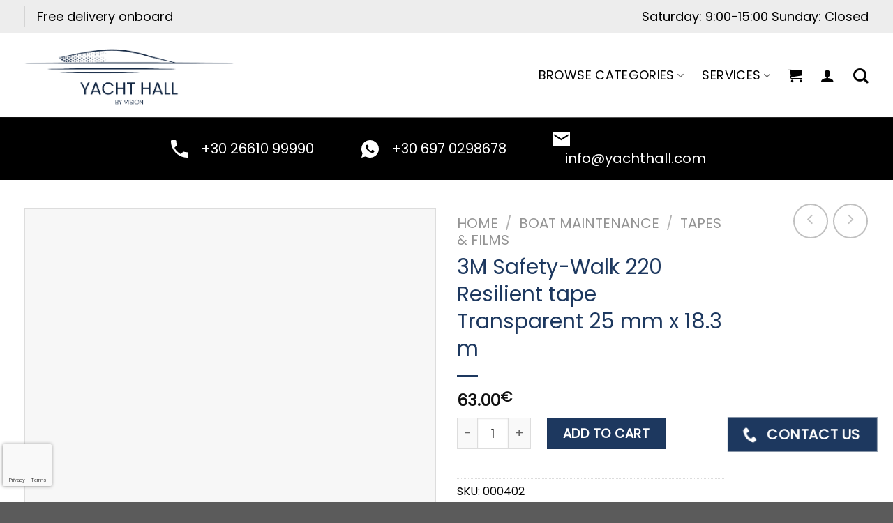

--- FILE ---
content_type: text/html; charset=utf-8
request_url: https://www.google.com/recaptcha/api2/anchor?ar=1&k=6LdgLBwoAAAAAN08LwMcV7Tf5OFOcPnaMpumEqc7&co=aHR0cHM6Ly95YWNodGhhbGwuY29tOjQ0Mw..&hl=en&v=PoyoqOPhxBO7pBk68S4YbpHZ&size=invisible&anchor-ms=20000&execute-ms=30000&cb=fv51mnj4u9jn
body_size: 48658
content:
<!DOCTYPE HTML><html dir="ltr" lang="en"><head><meta http-equiv="Content-Type" content="text/html; charset=UTF-8">
<meta http-equiv="X-UA-Compatible" content="IE=edge">
<title>reCAPTCHA</title>
<style type="text/css">
/* cyrillic-ext */
@font-face {
  font-family: 'Roboto';
  font-style: normal;
  font-weight: 400;
  font-stretch: 100%;
  src: url(//fonts.gstatic.com/s/roboto/v48/KFO7CnqEu92Fr1ME7kSn66aGLdTylUAMa3GUBHMdazTgWw.woff2) format('woff2');
  unicode-range: U+0460-052F, U+1C80-1C8A, U+20B4, U+2DE0-2DFF, U+A640-A69F, U+FE2E-FE2F;
}
/* cyrillic */
@font-face {
  font-family: 'Roboto';
  font-style: normal;
  font-weight: 400;
  font-stretch: 100%;
  src: url(//fonts.gstatic.com/s/roboto/v48/KFO7CnqEu92Fr1ME7kSn66aGLdTylUAMa3iUBHMdazTgWw.woff2) format('woff2');
  unicode-range: U+0301, U+0400-045F, U+0490-0491, U+04B0-04B1, U+2116;
}
/* greek-ext */
@font-face {
  font-family: 'Roboto';
  font-style: normal;
  font-weight: 400;
  font-stretch: 100%;
  src: url(//fonts.gstatic.com/s/roboto/v48/KFO7CnqEu92Fr1ME7kSn66aGLdTylUAMa3CUBHMdazTgWw.woff2) format('woff2');
  unicode-range: U+1F00-1FFF;
}
/* greek */
@font-face {
  font-family: 'Roboto';
  font-style: normal;
  font-weight: 400;
  font-stretch: 100%;
  src: url(//fonts.gstatic.com/s/roboto/v48/KFO7CnqEu92Fr1ME7kSn66aGLdTylUAMa3-UBHMdazTgWw.woff2) format('woff2');
  unicode-range: U+0370-0377, U+037A-037F, U+0384-038A, U+038C, U+038E-03A1, U+03A3-03FF;
}
/* math */
@font-face {
  font-family: 'Roboto';
  font-style: normal;
  font-weight: 400;
  font-stretch: 100%;
  src: url(//fonts.gstatic.com/s/roboto/v48/KFO7CnqEu92Fr1ME7kSn66aGLdTylUAMawCUBHMdazTgWw.woff2) format('woff2');
  unicode-range: U+0302-0303, U+0305, U+0307-0308, U+0310, U+0312, U+0315, U+031A, U+0326-0327, U+032C, U+032F-0330, U+0332-0333, U+0338, U+033A, U+0346, U+034D, U+0391-03A1, U+03A3-03A9, U+03B1-03C9, U+03D1, U+03D5-03D6, U+03F0-03F1, U+03F4-03F5, U+2016-2017, U+2034-2038, U+203C, U+2040, U+2043, U+2047, U+2050, U+2057, U+205F, U+2070-2071, U+2074-208E, U+2090-209C, U+20D0-20DC, U+20E1, U+20E5-20EF, U+2100-2112, U+2114-2115, U+2117-2121, U+2123-214F, U+2190, U+2192, U+2194-21AE, U+21B0-21E5, U+21F1-21F2, U+21F4-2211, U+2213-2214, U+2216-22FF, U+2308-230B, U+2310, U+2319, U+231C-2321, U+2336-237A, U+237C, U+2395, U+239B-23B7, U+23D0, U+23DC-23E1, U+2474-2475, U+25AF, U+25B3, U+25B7, U+25BD, U+25C1, U+25CA, U+25CC, U+25FB, U+266D-266F, U+27C0-27FF, U+2900-2AFF, U+2B0E-2B11, U+2B30-2B4C, U+2BFE, U+3030, U+FF5B, U+FF5D, U+1D400-1D7FF, U+1EE00-1EEFF;
}
/* symbols */
@font-face {
  font-family: 'Roboto';
  font-style: normal;
  font-weight: 400;
  font-stretch: 100%;
  src: url(//fonts.gstatic.com/s/roboto/v48/KFO7CnqEu92Fr1ME7kSn66aGLdTylUAMaxKUBHMdazTgWw.woff2) format('woff2');
  unicode-range: U+0001-000C, U+000E-001F, U+007F-009F, U+20DD-20E0, U+20E2-20E4, U+2150-218F, U+2190, U+2192, U+2194-2199, U+21AF, U+21E6-21F0, U+21F3, U+2218-2219, U+2299, U+22C4-22C6, U+2300-243F, U+2440-244A, U+2460-24FF, U+25A0-27BF, U+2800-28FF, U+2921-2922, U+2981, U+29BF, U+29EB, U+2B00-2BFF, U+4DC0-4DFF, U+FFF9-FFFB, U+10140-1018E, U+10190-1019C, U+101A0, U+101D0-101FD, U+102E0-102FB, U+10E60-10E7E, U+1D2C0-1D2D3, U+1D2E0-1D37F, U+1F000-1F0FF, U+1F100-1F1AD, U+1F1E6-1F1FF, U+1F30D-1F30F, U+1F315, U+1F31C, U+1F31E, U+1F320-1F32C, U+1F336, U+1F378, U+1F37D, U+1F382, U+1F393-1F39F, U+1F3A7-1F3A8, U+1F3AC-1F3AF, U+1F3C2, U+1F3C4-1F3C6, U+1F3CA-1F3CE, U+1F3D4-1F3E0, U+1F3ED, U+1F3F1-1F3F3, U+1F3F5-1F3F7, U+1F408, U+1F415, U+1F41F, U+1F426, U+1F43F, U+1F441-1F442, U+1F444, U+1F446-1F449, U+1F44C-1F44E, U+1F453, U+1F46A, U+1F47D, U+1F4A3, U+1F4B0, U+1F4B3, U+1F4B9, U+1F4BB, U+1F4BF, U+1F4C8-1F4CB, U+1F4D6, U+1F4DA, U+1F4DF, U+1F4E3-1F4E6, U+1F4EA-1F4ED, U+1F4F7, U+1F4F9-1F4FB, U+1F4FD-1F4FE, U+1F503, U+1F507-1F50B, U+1F50D, U+1F512-1F513, U+1F53E-1F54A, U+1F54F-1F5FA, U+1F610, U+1F650-1F67F, U+1F687, U+1F68D, U+1F691, U+1F694, U+1F698, U+1F6AD, U+1F6B2, U+1F6B9-1F6BA, U+1F6BC, U+1F6C6-1F6CF, U+1F6D3-1F6D7, U+1F6E0-1F6EA, U+1F6F0-1F6F3, U+1F6F7-1F6FC, U+1F700-1F7FF, U+1F800-1F80B, U+1F810-1F847, U+1F850-1F859, U+1F860-1F887, U+1F890-1F8AD, U+1F8B0-1F8BB, U+1F8C0-1F8C1, U+1F900-1F90B, U+1F93B, U+1F946, U+1F984, U+1F996, U+1F9E9, U+1FA00-1FA6F, U+1FA70-1FA7C, U+1FA80-1FA89, U+1FA8F-1FAC6, U+1FACE-1FADC, U+1FADF-1FAE9, U+1FAF0-1FAF8, U+1FB00-1FBFF;
}
/* vietnamese */
@font-face {
  font-family: 'Roboto';
  font-style: normal;
  font-weight: 400;
  font-stretch: 100%;
  src: url(//fonts.gstatic.com/s/roboto/v48/KFO7CnqEu92Fr1ME7kSn66aGLdTylUAMa3OUBHMdazTgWw.woff2) format('woff2');
  unicode-range: U+0102-0103, U+0110-0111, U+0128-0129, U+0168-0169, U+01A0-01A1, U+01AF-01B0, U+0300-0301, U+0303-0304, U+0308-0309, U+0323, U+0329, U+1EA0-1EF9, U+20AB;
}
/* latin-ext */
@font-face {
  font-family: 'Roboto';
  font-style: normal;
  font-weight: 400;
  font-stretch: 100%;
  src: url(//fonts.gstatic.com/s/roboto/v48/KFO7CnqEu92Fr1ME7kSn66aGLdTylUAMa3KUBHMdazTgWw.woff2) format('woff2');
  unicode-range: U+0100-02BA, U+02BD-02C5, U+02C7-02CC, U+02CE-02D7, U+02DD-02FF, U+0304, U+0308, U+0329, U+1D00-1DBF, U+1E00-1E9F, U+1EF2-1EFF, U+2020, U+20A0-20AB, U+20AD-20C0, U+2113, U+2C60-2C7F, U+A720-A7FF;
}
/* latin */
@font-face {
  font-family: 'Roboto';
  font-style: normal;
  font-weight: 400;
  font-stretch: 100%;
  src: url(//fonts.gstatic.com/s/roboto/v48/KFO7CnqEu92Fr1ME7kSn66aGLdTylUAMa3yUBHMdazQ.woff2) format('woff2');
  unicode-range: U+0000-00FF, U+0131, U+0152-0153, U+02BB-02BC, U+02C6, U+02DA, U+02DC, U+0304, U+0308, U+0329, U+2000-206F, U+20AC, U+2122, U+2191, U+2193, U+2212, U+2215, U+FEFF, U+FFFD;
}
/* cyrillic-ext */
@font-face {
  font-family: 'Roboto';
  font-style: normal;
  font-weight: 500;
  font-stretch: 100%;
  src: url(//fonts.gstatic.com/s/roboto/v48/KFO7CnqEu92Fr1ME7kSn66aGLdTylUAMa3GUBHMdazTgWw.woff2) format('woff2');
  unicode-range: U+0460-052F, U+1C80-1C8A, U+20B4, U+2DE0-2DFF, U+A640-A69F, U+FE2E-FE2F;
}
/* cyrillic */
@font-face {
  font-family: 'Roboto';
  font-style: normal;
  font-weight: 500;
  font-stretch: 100%;
  src: url(//fonts.gstatic.com/s/roboto/v48/KFO7CnqEu92Fr1ME7kSn66aGLdTylUAMa3iUBHMdazTgWw.woff2) format('woff2');
  unicode-range: U+0301, U+0400-045F, U+0490-0491, U+04B0-04B1, U+2116;
}
/* greek-ext */
@font-face {
  font-family: 'Roboto';
  font-style: normal;
  font-weight: 500;
  font-stretch: 100%;
  src: url(//fonts.gstatic.com/s/roboto/v48/KFO7CnqEu92Fr1ME7kSn66aGLdTylUAMa3CUBHMdazTgWw.woff2) format('woff2');
  unicode-range: U+1F00-1FFF;
}
/* greek */
@font-face {
  font-family: 'Roboto';
  font-style: normal;
  font-weight: 500;
  font-stretch: 100%;
  src: url(//fonts.gstatic.com/s/roboto/v48/KFO7CnqEu92Fr1ME7kSn66aGLdTylUAMa3-UBHMdazTgWw.woff2) format('woff2');
  unicode-range: U+0370-0377, U+037A-037F, U+0384-038A, U+038C, U+038E-03A1, U+03A3-03FF;
}
/* math */
@font-face {
  font-family: 'Roboto';
  font-style: normal;
  font-weight: 500;
  font-stretch: 100%;
  src: url(//fonts.gstatic.com/s/roboto/v48/KFO7CnqEu92Fr1ME7kSn66aGLdTylUAMawCUBHMdazTgWw.woff2) format('woff2');
  unicode-range: U+0302-0303, U+0305, U+0307-0308, U+0310, U+0312, U+0315, U+031A, U+0326-0327, U+032C, U+032F-0330, U+0332-0333, U+0338, U+033A, U+0346, U+034D, U+0391-03A1, U+03A3-03A9, U+03B1-03C9, U+03D1, U+03D5-03D6, U+03F0-03F1, U+03F4-03F5, U+2016-2017, U+2034-2038, U+203C, U+2040, U+2043, U+2047, U+2050, U+2057, U+205F, U+2070-2071, U+2074-208E, U+2090-209C, U+20D0-20DC, U+20E1, U+20E5-20EF, U+2100-2112, U+2114-2115, U+2117-2121, U+2123-214F, U+2190, U+2192, U+2194-21AE, U+21B0-21E5, U+21F1-21F2, U+21F4-2211, U+2213-2214, U+2216-22FF, U+2308-230B, U+2310, U+2319, U+231C-2321, U+2336-237A, U+237C, U+2395, U+239B-23B7, U+23D0, U+23DC-23E1, U+2474-2475, U+25AF, U+25B3, U+25B7, U+25BD, U+25C1, U+25CA, U+25CC, U+25FB, U+266D-266F, U+27C0-27FF, U+2900-2AFF, U+2B0E-2B11, U+2B30-2B4C, U+2BFE, U+3030, U+FF5B, U+FF5D, U+1D400-1D7FF, U+1EE00-1EEFF;
}
/* symbols */
@font-face {
  font-family: 'Roboto';
  font-style: normal;
  font-weight: 500;
  font-stretch: 100%;
  src: url(//fonts.gstatic.com/s/roboto/v48/KFO7CnqEu92Fr1ME7kSn66aGLdTylUAMaxKUBHMdazTgWw.woff2) format('woff2');
  unicode-range: U+0001-000C, U+000E-001F, U+007F-009F, U+20DD-20E0, U+20E2-20E4, U+2150-218F, U+2190, U+2192, U+2194-2199, U+21AF, U+21E6-21F0, U+21F3, U+2218-2219, U+2299, U+22C4-22C6, U+2300-243F, U+2440-244A, U+2460-24FF, U+25A0-27BF, U+2800-28FF, U+2921-2922, U+2981, U+29BF, U+29EB, U+2B00-2BFF, U+4DC0-4DFF, U+FFF9-FFFB, U+10140-1018E, U+10190-1019C, U+101A0, U+101D0-101FD, U+102E0-102FB, U+10E60-10E7E, U+1D2C0-1D2D3, U+1D2E0-1D37F, U+1F000-1F0FF, U+1F100-1F1AD, U+1F1E6-1F1FF, U+1F30D-1F30F, U+1F315, U+1F31C, U+1F31E, U+1F320-1F32C, U+1F336, U+1F378, U+1F37D, U+1F382, U+1F393-1F39F, U+1F3A7-1F3A8, U+1F3AC-1F3AF, U+1F3C2, U+1F3C4-1F3C6, U+1F3CA-1F3CE, U+1F3D4-1F3E0, U+1F3ED, U+1F3F1-1F3F3, U+1F3F5-1F3F7, U+1F408, U+1F415, U+1F41F, U+1F426, U+1F43F, U+1F441-1F442, U+1F444, U+1F446-1F449, U+1F44C-1F44E, U+1F453, U+1F46A, U+1F47D, U+1F4A3, U+1F4B0, U+1F4B3, U+1F4B9, U+1F4BB, U+1F4BF, U+1F4C8-1F4CB, U+1F4D6, U+1F4DA, U+1F4DF, U+1F4E3-1F4E6, U+1F4EA-1F4ED, U+1F4F7, U+1F4F9-1F4FB, U+1F4FD-1F4FE, U+1F503, U+1F507-1F50B, U+1F50D, U+1F512-1F513, U+1F53E-1F54A, U+1F54F-1F5FA, U+1F610, U+1F650-1F67F, U+1F687, U+1F68D, U+1F691, U+1F694, U+1F698, U+1F6AD, U+1F6B2, U+1F6B9-1F6BA, U+1F6BC, U+1F6C6-1F6CF, U+1F6D3-1F6D7, U+1F6E0-1F6EA, U+1F6F0-1F6F3, U+1F6F7-1F6FC, U+1F700-1F7FF, U+1F800-1F80B, U+1F810-1F847, U+1F850-1F859, U+1F860-1F887, U+1F890-1F8AD, U+1F8B0-1F8BB, U+1F8C0-1F8C1, U+1F900-1F90B, U+1F93B, U+1F946, U+1F984, U+1F996, U+1F9E9, U+1FA00-1FA6F, U+1FA70-1FA7C, U+1FA80-1FA89, U+1FA8F-1FAC6, U+1FACE-1FADC, U+1FADF-1FAE9, U+1FAF0-1FAF8, U+1FB00-1FBFF;
}
/* vietnamese */
@font-face {
  font-family: 'Roboto';
  font-style: normal;
  font-weight: 500;
  font-stretch: 100%;
  src: url(//fonts.gstatic.com/s/roboto/v48/KFO7CnqEu92Fr1ME7kSn66aGLdTylUAMa3OUBHMdazTgWw.woff2) format('woff2');
  unicode-range: U+0102-0103, U+0110-0111, U+0128-0129, U+0168-0169, U+01A0-01A1, U+01AF-01B0, U+0300-0301, U+0303-0304, U+0308-0309, U+0323, U+0329, U+1EA0-1EF9, U+20AB;
}
/* latin-ext */
@font-face {
  font-family: 'Roboto';
  font-style: normal;
  font-weight: 500;
  font-stretch: 100%;
  src: url(//fonts.gstatic.com/s/roboto/v48/KFO7CnqEu92Fr1ME7kSn66aGLdTylUAMa3KUBHMdazTgWw.woff2) format('woff2');
  unicode-range: U+0100-02BA, U+02BD-02C5, U+02C7-02CC, U+02CE-02D7, U+02DD-02FF, U+0304, U+0308, U+0329, U+1D00-1DBF, U+1E00-1E9F, U+1EF2-1EFF, U+2020, U+20A0-20AB, U+20AD-20C0, U+2113, U+2C60-2C7F, U+A720-A7FF;
}
/* latin */
@font-face {
  font-family: 'Roboto';
  font-style: normal;
  font-weight: 500;
  font-stretch: 100%;
  src: url(//fonts.gstatic.com/s/roboto/v48/KFO7CnqEu92Fr1ME7kSn66aGLdTylUAMa3yUBHMdazQ.woff2) format('woff2');
  unicode-range: U+0000-00FF, U+0131, U+0152-0153, U+02BB-02BC, U+02C6, U+02DA, U+02DC, U+0304, U+0308, U+0329, U+2000-206F, U+20AC, U+2122, U+2191, U+2193, U+2212, U+2215, U+FEFF, U+FFFD;
}
/* cyrillic-ext */
@font-face {
  font-family: 'Roboto';
  font-style: normal;
  font-weight: 900;
  font-stretch: 100%;
  src: url(//fonts.gstatic.com/s/roboto/v48/KFO7CnqEu92Fr1ME7kSn66aGLdTylUAMa3GUBHMdazTgWw.woff2) format('woff2');
  unicode-range: U+0460-052F, U+1C80-1C8A, U+20B4, U+2DE0-2DFF, U+A640-A69F, U+FE2E-FE2F;
}
/* cyrillic */
@font-face {
  font-family: 'Roboto';
  font-style: normal;
  font-weight: 900;
  font-stretch: 100%;
  src: url(//fonts.gstatic.com/s/roboto/v48/KFO7CnqEu92Fr1ME7kSn66aGLdTylUAMa3iUBHMdazTgWw.woff2) format('woff2');
  unicode-range: U+0301, U+0400-045F, U+0490-0491, U+04B0-04B1, U+2116;
}
/* greek-ext */
@font-face {
  font-family: 'Roboto';
  font-style: normal;
  font-weight: 900;
  font-stretch: 100%;
  src: url(//fonts.gstatic.com/s/roboto/v48/KFO7CnqEu92Fr1ME7kSn66aGLdTylUAMa3CUBHMdazTgWw.woff2) format('woff2');
  unicode-range: U+1F00-1FFF;
}
/* greek */
@font-face {
  font-family: 'Roboto';
  font-style: normal;
  font-weight: 900;
  font-stretch: 100%;
  src: url(//fonts.gstatic.com/s/roboto/v48/KFO7CnqEu92Fr1ME7kSn66aGLdTylUAMa3-UBHMdazTgWw.woff2) format('woff2');
  unicode-range: U+0370-0377, U+037A-037F, U+0384-038A, U+038C, U+038E-03A1, U+03A3-03FF;
}
/* math */
@font-face {
  font-family: 'Roboto';
  font-style: normal;
  font-weight: 900;
  font-stretch: 100%;
  src: url(//fonts.gstatic.com/s/roboto/v48/KFO7CnqEu92Fr1ME7kSn66aGLdTylUAMawCUBHMdazTgWw.woff2) format('woff2');
  unicode-range: U+0302-0303, U+0305, U+0307-0308, U+0310, U+0312, U+0315, U+031A, U+0326-0327, U+032C, U+032F-0330, U+0332-0333, U+0338, U+033A, U+0346, U+034D, U+0391-03A1, U+03A3-03A9, U+03B1-03C9, U+03D1, U+03D5-03D6, U+03F0-03F1, U+03F4-03F5, U+2016-2017, U+2034-2038, U+203C, U+2040, U+2043, U+2047, U+2050, U+2057, U+205F, U+2070-2071, U+2074-208E, U+2090-209C, U+20D0-20DC, U+20E1, U+20E5-20EF, U+2100-2112, U+2114-2115, U+2117-2121, U+2123-214F, U+2190, U+2192, U+2194-21AE, U+21B0-21E5, U+21F1-21F2, U+21F4-2211, U+2213-2214, U+2216-22FF, U+2308-230B, U+2310, U+2319, U+231C-2321, U+2336-237A, U+237C, U+2395, U+239B-23B7, U+23D0, U+23DC-23E1, U+2474-2475, U+25AF, U+25B3, U+25B7, U+25BD, U+25C1, U+25CA, U+25CC, U+25FB, U+266D-266F, U+27C0-27FF, U+2900-2AFF, U+2B0E-2B11, U+2B30-2B4C, U+2BFE, U+3030, U+FF5B, U+FF5D, U+1D400-1D7FF, U+1EE00-1EEFF;
}
/* symbols */
@font-face {
  font-family: 'Roboto';
  font-style: normal;
  font-weight: 900;
  font-stretch: 100%;
  src: url(//fonts.gstatic.com/s/roboto/v48/KFO7CnqEu92Fr1ME7kSn66aGLdTylUAMaxKUBHMdazTgWw.woff2) format('woff2');
  unicode-range: U+0001-000C, U+000E-001F, U+007F-009F, U+20DD-20E0, U+20E2-20E4, U+2150-218F, U+2190, U+2192, U+2194-2199, U+21AF, U+21E6-21F0, U+21F3, U+2218-2219, U+2299, U+22C4-22C6, U+2300-243F, U+2440-244A, U+2460-24FF, U+25A0-27BF, U+2800-28FF, U+2921-2922, U+2981, U+29BF, U+29EB, U+2B00-2BFF, U+4DC0-4DFF, U+FFF9-FFFB, U+10140-1018E, U+10190-1019C, U+101A0, U+101D0-101FD, U+102E0-102FB, U+10E60-10E7E, U+1D2C0-1D2D3, U+1D2E0-1D37F, U+1F000-1F0FF, U+1F100-1F1AD, U+1F1E6-1F1FF, U+1F30D-1F30F, U+1F315, U+1F31C, U+1F31E, U+1F320-1F32C, U+1F336, U+1F378, U+1F37D, U+1F382, U+1F393-1F39F, U+1F3A7-1F3A8, U+1F3AC-1F3AF, U+1F3C2, U+1F3C4-1F3C6, U+1F3CA-1F3CE, U+1F3D4-1F3E0, U+1F3ED, U+1F3F1-1F3F3, U+1F3F5-1F3F7, U+1F408, U+1F415, U+1F41F, U+1F426, U+1F43F, U+1F441-1F442, U+1F444, U+1F446-1F449, U+1F44C-1F44E, U+1F453, U+1F46A, U+1F47D, U+1F4A3, U+1F4B0, U+1F4B3, U+1F4B9, U+1F4BB, U+1F4BF, U+1F4C8-1F4CB, U+1F4D6, U+1F4DA, U+1F4DF, U+1F4E3-1F4E6, U+1F4EA-1F4ED, U+1F4F7, U+1F4F9-1F4FB, U+1F4FD-1F4FE, U+1F503, U+1F507-1F50B, U+1F50D, U+1F512-1F513, U+1F53E-1F54A, U+1F54F-1F5FA, U+1F610, U+1F650-1F67F, U+1F687, U+1F68D, U+1F691, U+1F694, U+1F698, U+1F6AD, U+1F6B2, U+1F6B9-1F6BA, U+1F6BC, U+1F6C6-1F6CF, U+1F6D3-1F6D7, U+1F6E0-1F6EA, U+1F6F0-1F6F3, U+1F6F7-1F6FC, U+1F700-1F7FF, U+1F800-1F80B, U+1F810-1F847, U+1F850-1F859, U+1F860-1F887, U+1F890-1F8AD, U+1F8B0-1F8BB, U+1F8C0-1F8C1, U+1F900-1F90B, U+1F93B, U+1F946, U+1F984, U+1F996, U+1F9E9, U+1FA00-1FA6F, U+1FA70-1FA7C, U+1FA80-1FA89, U+1FA8F-1FAC6, U+1FACE-1FADC, U+1FADF-1FAE9, U+1FAF0-1FAF8, U+1FB00-1FBFF;
}
/* vietnamese */
@font-face {
  font-family: 'Roboto';
  font-style: normal;
  font-weight: 900;
  font-stretch: 100%;
  src: url(//fonts.gstatic.com/s/roboto/v48/KFO7CnqEu92Fr1ME7kSn66aGLdTylUAMa3OUBHMdazTgWw.woff2) format('woff2');
  unicode-range: U+0102-0103, U+0110-0111, U+0128-0129, U+0168-0169, U+01A0-01A1, U+01AF-01B0, U+0300-0301, U+0303-0304, U+0308-0309, U+0323, U+0329, U+1EA0-1EF9, U+20AB;
}
/* latin-ext */
@font-face {
  font-family: 'Roboto';
  font-style: normal;
  font-weight: 900;
  font-stretch: 100%;
  src: url(//fonts.gstatic.com/s/roboto/v48/KFO7CnqEu92Fr1ME7kSn66aGLdTylUAMa3KUBHMdazTgWw.woff2) format('woff2');
  unicode-range: U+0100-02BA, U+02BD-02C5, U+02C7-02CC, U+02CE-02D7, U+02DD-02FF, U+0304, U+0308, U+0329, U+1D00-1DBF, U+1E00-1E9F, U+1EF2-1EFF, U+2020, U+20A0-20AB, U+20AD-20C0, U+2113, U+2C60-2C7F, U+A720-A7FF;
}
/* latin */
@font-face {
  font-family: 'Roboto';
  font-style: normal;
  font-weight: 900;
  font-stretch: 100%;
  src: url(//fonts.gstatic.com/s/roboto/v48/KFO7CnqEu92Fr1ME7kSn66aGLdTylUAMa3yUBHMdazQ.woff2) format('woff2');
  unicode-range: U+0000-00FF, U+0131, U+0152-0153, U+02BB-02BC, U+02C6, U+02DA, U+02DC, U+0304, U+0308, U+0329, U+2000-206F, U+20AC, U+2122, U+2191, U+2193, U+2212, U+2215, U+FEFF, U+FFFD;
}

</style>
<link rel="stylesheet" type="text/css" href="https://www.gstatic.com/recaptcha/releases/PoyoqOPhxBO7pBk68S4YbpHZ/styles__ltr.css">
<script nonce="eSjcNhAXuH5PcuqBDal6Jg" type="text/javascript">window['__recaptcha_api'] = 'https://www.google.com/recaptcha/api2/';</script>
<script type="text/javascript" src="https://www.gstatic.com/recaptcha/releases/PoyoqOPhxBO7pBk68S4YbpHZ/recaptcha__en.js" nonce="eSjcNhAXuH5PcuqBDal6Jg">
      
    </script></head>
<body><div id="rc-anchor-alert" class="rc-anchor-alert"></div>
<input type="hidden" id="recaptcha-token" value="[base64]">
<script type="text/javascript" nonce="eSjcNhAXuH5PcuqBDal6Jg">
      recaptcha.anchor.Main.init("[\x22ainput\x22,[\x22bgdata\x22,\x22\x22,\[base64]/[base64]/[base64]/[base64]/[base64]/[base64]/[base64]/[base64]/[base64]/[base64]\\u003d\x22,\[base64]\\u003d\x22,\x22w4c9wpYqw6Rnw7IIwrLDosOFw7vCp8OqFsKrw7lfw5fCti8Ab8OzJsKfw6LDpMKrwq3DgsKFV8Kzw67Crxd2wqNvwp55Zh/DllzDhBVEaC0Gw591J8O3AsK8w6lGPcKPL8ObXj4Nw77CpcKVw4fDgEfDog/[base64]/DmCfDulMpw6bDnMK6w4/DhMK5w5TCuSAyw4UvaMK7AHTCsTLDjlQLwowAOHU/[base64]/[base64]/DgMOKwr/Cn8K7wrJmwonDtRwNanjDiC7CpE4uZETDvCo7wqfCuwIvJ8O7D3ZxZsKPwojDosOew6LDimsvT8KbC8KoM8Omw40xIcKmEMKnwqrDpG7Ct8OcwrViwofCpQIdFnTCuMORwpl0P2c/w5RCw5k7QsK0w6DCgWohw5YGPjHDjsK+w7xyw53DgsKXcsKbWyZ/FDtwWsOEwp/Ch8KWewBsw6ofw47DoMOUw7szw7jDuRk+w4HClDvCnUXCv8KiwrkEwo/[base64]/[base64]/CqMOfVsK4wotswrTDo8KmFXrDi0Icw5/Dq3sCTMK+akZjwpfCisO3w5PDi8KJLG/CgBc5KcOrIcKKbcOUw65dHT/DkMOkw7rDu8OiwqHDiMKWw7sqT8K5wonCm8KpYCXCm8OWZMKVw6kmwqrChsKGw7diKcOCGsKhwooOwrDDvcK5ZWLDpcKEw7nDv24kwocEScK3wrtubkjDgMKTEBxHw4TCh3lhwrDDnWfClxnDqwPCsTtRwozDpcKAw47CicOdwr8NfsOuZcOYVMK9EWnCjMKGLShNwo/DmmhNwrUfZQE/Owgkw5zCjMOYwprDlcKywrJ6w7oQbxEbwoN6V0vCiMOmw7zDvMKXw6XDkFrDs10Ow77CvMOMKcOueALDlUXDgFPCi8KBRQoHYDbCmQDDlsO2woFnE3ttw5LDjWcSZmTDsnfDsQQadQHCvsK7XcOLERFvwq5FGcK5w5UUDXcae8K0w5/Ch8KtVxJ2w4DCp8KaYGtWUcOHUMOyfQ/CjXQiwrPDvMKpwrMvCybDgsKJJsKmIFbCugnDp8KeZzhxHzHCnMKQwpo7wqo0FcK1UsOowp7ClMOecGViwppTXsOnKMKVw5/[base64]/[base64]/Ds8KmeMOcHMOIQGA4w7oVwonCpcKQw7PCtMORBsOdwptqwoQAfMO1wofCuHNqSsOlNMOOwr5LDXbDoFPDilnDkmzDn8K7w7Miw4jDrMO+w6pWEi/[base64]/DgsKLw4QeIU7Ch1FNHcOewrsDwpDDq8KTwr8nwqE/eMOfM8Kmw6tfCMK8w6bCo8KRw4Nxw4Z4w5kDwp9FHsOQw4FBLwXDsARowpPCtzHCvsOCw5YEGmTDvzBQwo4/wrsCOMOPM8OewoQNw6N4w496woEdf23DpgrCnj3Dvnl8w4vDu8KVRsOWw7XDs8OPwqHDqsKZwqHCtsKGw5zDjsKbIEFgKHh/wp/[base64]/DjcO7wpzDicOzD8K8L8KecU0Gc8OkM8KULsKjwqUvwqsjei82QcK7w60wN8OKw7nDuMOOw5ESJinCk8OQD8OhwozDiX3DlhYzwp9rwqJVw6wdBMOcQcKnw7oRaFrDg3vCj1/CgsOIdTtFRy1Aw4jDr1o6dcKNwoN4wpkYwpXDmErDk8OwIMK+ScOWI8O4wpV+wqQ5WzgrHEYmw4Iaw4ZCw5g5SULCksKsVsK6w7NMw5XDisOmw4fCmD9MwqLDm8Oge8KqwoHDusKBNljClQ/DrsKbw6LDqcKucMKNFxvCtcKkwqLDpQLCmsO5LBHCocK3SmwQw5QYw6bDokXDsTnDsMKxw48fAQHDn1/DqMKrQcO5ScONYcOtfQjDpUBxwpB1eMOFPhhAIRFpw5vDgcK6PkPCnMOQw4vDmMKXQH8/[base64]/HMOQI8Kpwo9yMy1IwpTDslY2MMOcwrbDjsK8wpRswrfCnTp4Gw9DM8K+D8Kcw6QzwrBxfcKCNXxawrzCum/[base64]/DmcKXeHnCqVfCnMKwR8K2wobDk8OWw7Z4w73CongQEF3CtcOBw5jCj2rDisOtwotCM8OoLsKwTsKaw4M0w4XDhEPCq3jCgFzCmCXDsxTDv8Oaw7Zyw77ClcO/wrpQwpRawqsswrhRw7jDicK6Sj/[base64]/CmsO0UT/CnMKlJMO/wqHChHrDpMKqw6FZecKDw4U3BcKfVsO7woYPD8Kdw63DkcKtbDbCtELCpVgpwqMdVVM8cRvDs3vCgMO4GhJQw48Qw49Zw57DjcKBw71eLcKtw7JGwpoYwobCvx/CumjCssKyw6PDjFDCjsOkw4rCpCzCvcOQSsK5Oh/CmzXCvHTDq8OLMVhuwr3DjMOcwrRsVwdAwqLDuVvDlcKYdxTCisOWw4jClsKcwrbCpsKLwrkSwoPChGXCmgXCjWfDqcKsECnDk8K9KMObYsOTRF9Iw7bCs0PCgz0twpzDkcOzwqFabsKpDxMqIMKDw5oqwr/[base64]/w5whXmzCtMKXw5lowqdTagbCnsO4bzTCh1gmwprCn8K5XQfDpTgswo7DtcK7w6zDrcKVw5UuwopIBGgiJ8Okw5fDoBLCjUMVWyHDhsOxZMO6wpbDt8Kzw4zCiMKCw4bCiyQJwppUK8OnUcOWw7PCsHpfwoMyUcK2C8Okw5/[base64]/w6rDpsOTCcO/w7duw7F1w4MVwqfDhCE8LGlODhIpCHXDucKwXQMPfmHDqn7Cix3DvsOjZW1BOk4aO8KXwpvDm1dtPhIQw4bCo8KkEsOxw7wsQsOfJhwxZFTChMKOVSvCgRtFFMKEw6XChsOxIMKuPsKQKRvDvMKFwrzDlhDCrWJ/VsO+wpbDq8OZwqNewpkcwobCmHXCh2tADMOHw5rCmMK2CElPcsOpwrtbwrrDmgjCksKBHm8qw7gEwotJS8KbbAIVb8O/S8Oiw73ClT1twrBZw73DkmQAwqcXw6PDosOvasKPw7bDrChiw7R7bT4+w5vDlsK6w6LDpMKaXFHDvWbCm8KZIiYZKFnDq8KPOMO+cylwNCgfO1rDiMOzNnMJDH5RwpjDnX/DqsOQw7Aew5DCkUwSwos8wrYqR37Dp8OON8OUwpzDhcKJe8O4DMOZPD07OSV0Vit2wozCvSzCswExfCHCoMKtMW3DmMKrTW/[base64]/ZCxdwpcSasOPJsK1GW7CgMK4w71uDXnDuMKUKMKQw7ZgwpfDuE/DphXDkisMw4wNwqnCicO5w5ZJcyrDlsOhw5TDowIsw7TDvcKwAsKfw7jDqxzDkMO/wpPCrMKjwpLDoMOfwrLDqkjDk8O3w4NfZT9/[base64]/DhG3DvsKTw47Dk3bClMK1wpA0LHjCuMK8J8KlbUp2w5ZnwqrCicKHwozCicKjw7NMS8Ouw5ZJTMOLPXZObmPCiXTClTrDqMKdwonCq8K/wq/[base64]/Dj10Pw57DocKDTyjCvARQaAfCpMOOS8Orw6vCi8OOwrQXJFHDtMORw4TCmcKpVsK6IXrCsnJTw4Fyw7nCocKqwqnCo8KjcMK8w7FRwr4RwobCu8OVXEdhZkhawpdSwrsCwqHCgsKZw5DDjAjDv2/[base64]/w5XDuwbCr8OPwp3DrcOWfwcKw6nCpUHCpsKwXi/DsMOKPcK6w5nCrTvCjcKGV8OwNXjDi3RMwojDv8KOTMKOwpXCtMOwwoXDgxIKw5vClxQ9woB7w7VmwonCn8O1CCDDgXh5ZwFVYDVhbcOYwpszBcKxwqkgw7bCocKyR8OIw6gtNwJaw75/AEoQw5poJcOnNyQ9wrfDucKtwq4UeMObeMOyw7fCmMKcwrVdwpzDiMKoL8KBwqHDr0zDmzJXLMOOLBXCkVDCuXkibF7CucKfwqsww5hyb8OdaA/DlcK1w4nDocOjXnbDpsOWwpl5wqlyEwFcGcO4SiljwrLCu8OsQC4+Z35dIMKoS8OxBQjCqxkSXMK/O8K7f1s8w7rDuMKxdsOGw6JKdwTDj318bW7Ct8ONw6zDjgTCggnDkWrCjMOSExtYQMKseHt0wowZwrPCnMO/[base64]/DkcOiwolDLMKRwpViw6t5w7pew7ZLw6E1w4LCkcKfDFnCik9Pw7Yyw6PDslHDjw9Bw75KwoVWw7Atw5zDrik+S8OsW8O0w4bCnsOkw7A+wqnDkMODwrbDlFcBwoAqw6rDjSHCvXDDgkHCkXDCksOOw7DDoMOKb3tGwrF7wrLDvE7CgMKMw6/Dihd4LF3Dr8Ouei4bOsKqTTw8wr7DpgfCvcKPNl/CgcOmdsOnwonCvsK8w5DDj8KHw6jCuUYTw7gEMcKxwpEAwpl6w5/CtxvDssKDe3vDrMKSRS/Cm8KXQCMiV8O0f8KtwpXCusOKw7TDhHAkLFPCscK8wpZMwq7DsnjCksKLw6vDhcOTwqwTw7bDuMKxTCPDlg5zDD7Cuytaw5J9CVPDpTPCksK+Y2LDlsKswqIiBR9xPsOPb8K3w5TDhMKfwrbDpUgDVUrCv8O/J8KywotZf2fCusKbwrvDpRgwQB7DscOJQcKhwoPCkzVbwoxDwp/CjsOsdMOzw6PClF7CliYOw7HDiCF8wrLDn8K9wpHDnMKsSMO5wrTChEbCj1vCgStcw6bDkVLCmcKIA14sGsO9wprDthR/[base64]/DisKAwrEkWnrDp8K+wqgOwp0FPsOgfMKnw7zDohUGQMO+HsKLw6LDicKCFyFWwpDDiB7Dm3bCmBFlR28uA0XDmsOkQFc9wrHCqR7Cp1zCrMKowp3Du8KBWwrCuAPCsgZpalXCqU/CmRbCgMOZFxbCp8KLw6XDoE5mw4tewrLCsD/Cs8K3NsOjw77Dh8OiwpPClApqw4nDuw9Sw7TCssOCwqTCm0VKwpvChmzChcKTAcKnwpLCnHZGwoQ/WDnCu8ObwqEqwoFMYWxEw4LDmm9Vwp5Uw5bDmU41YQ5nw5U0wq/CvEUQw497w6HDnmzDu8OvScOUw6/[base64]/DlBHDncKYEShdwrXDgknCgkrCqnDDh17Dmi7CusOvwokIbMKJfTpOP8KCdcOGQQVbKibDlyzDt8Oxw6fCsS8KwqE+UzoYw6wRwpZ6wq3CnUTCvVJGw5EuTHTCvcKxw63Cg8OaGHdBb8K/BX0owqlUb8OVc8OtZcKqwph+w4fDncKtw7pcwqVbSMKIwpjCsnnCsw49wqXDmMOgI8KPw7poJXzDkyzCv8KOQcO2LsKpbCTCoRBkTMOnw4LDp8OIwpR8wq/CiMKGH8KNN05iHMKFLCtuZ2XCksKbw5YMwoPDrUbDkcKtYcKmw7VFQcKTw6rChsKFYAvDjl/[base64]/bzhMw6zDrMKqw4PCgi95w4Nlw6ZJw4XCu8KGNhMfwpjDmsKvBMOjw60dLXXCjMKyNgUlwrF6asK6w6DDjhHCihbCq8OKIBDDqMOvw4/Cp8OPUl/DjMOIw7UlO2DDg8KUw4kNwqTClwpmXiDCgirCosOVKB/[base64]/CrsO1d8K+wr4mFMO+GsOjwonCilrCgT57HMK/w6Y/WWoSSWwnY8O1QHPCtMOJw4kawodMwqZiDhfDqR3CksOfw77Cv3Uqw6/[base64]/Di8O3TzULwqQJwrofbcOxw7gHw73Dm8KqNDExXH4BFjgTUDnDjsOTelosw6zClsOmwpfCkcKxw41pw5LCqcOXw4DDpsOsNDl/[base64]/[base64]/J21JwrHClF5PRktFTsOkw6rDqBbDpcOgCMKYCzIjeU3Dm3XCosOzwqPCj3fCmMOsDcKIw4IAw53DmMOuwqhmKcOxOcOIw4rCtnIyMBrDgQPCkVPDgsKbdMOScnRjwo8qEw/Dt8OZOsKVw6gqwr86w7Yfw6PDo8KIwpXDpj0SOS3DjsOgw7HDjMOOwqXDrHFPwpNXw4fDiVPCq8OkUsKzwrXDusKGQMOOUyczD8KpwqTDrhTDrsOhX8KCwpNXw5ENwp/DpsOPwr7DvFXCtMOhacKMwqrCo8KGNcK7wrsuw7ocwrF1MMKrw51ZwqoSMXPCtRvCpsO7DMOrwoXDjBXCr1VveyXCvMOBw4zDhsO4w4/Cs8Oow5/DshfCjmcFwq53wpbDlsKQwqnCpsONwqzCslDDjsOhBQ1XQTUDw6DDlwHDpsKKXsOAWcOrw6DCmMOGBMKEw7jDhmbDmMOkMsOyPT7Co0oaw7kswp1BVMK3wpDCvTB4woBrNW1qwpPCmkTDrcK7YsKxw4rDnywOQAPDlmVAVmvCv110w7l/dsORw7R5TMKVwpQKwqkfI8KmDcKFw7zDpcKrwroHLjHDpAPCjjo/aAQiw6EewpHCncK2w7o1S8ONw6DCs0fCo27DiH3Cs8KNwoVGw7jDrMOCY8OjTsKTwpgJwosREETDhcOXwr7CoMKLOHjDgcKCwq/DphUWw7dLw4sgwoIMEygUw57DgcORfRpMw7kEXRhWCsK3SMOEw7QeMX7CvsOpfkzDoVU8AcKgOnLCs8K+M8OqVGR8S03DtMKaeHtFw7/[base64]/DqXY6wpvDtsO6TS/DlCfDtMOxwrpfwrbCnHzDisObGMK4PRoJA8KTWMKoPRrDuGrDt14QZMKDw7fCjMKCwo7DrjXDusKmw4nDhhvDqiddw6d0w49Mwp9Cw4jDj8Kew77Dm8KQwpsNah0UdnbCmsOLw7cAasKNEzhNw6Vmw6DDnsOww5MUw51fw6rCkMOZwoHCqcOpw6cdEk/DikDClh0Ww5hYw4A5w5vCm2QSwo1cT8KIfMKDw7/[base64]/Dv8KUw5bCqx0Zw4/CqhV3wqkXDMKLw4YtLsOvT8KKLMO8P8OSw4rClgDCmcOqD14yYgPDg8O4VsOSICB/HhUMw78PwpswUcKew6QsY0hYBcO1acOuw5/DnCvCqMOzwrPCmz/DmwbCucOMLMOhw58QZMKzAsOoR0rClsOsw4XDmT5+wq/Cl8OaR2PDo8OlwpHDmzLChcKITUAaw7ZtBcO8wo48w5DDnDjDvTIFWsOywoU5DcKMYVTCtglOw6fCrMOAI8KSwp7Cp1TDu8OoHTrCmQTDvsO4EsKefcOfwrTCpcKBGsOywqXCpcOxw4PCjDnDgsOuNWN6YGjCuWJXwqE/wrkTw6/CnHdRM8KPY8O1K8ORwrcwBcOBw6DCu8KPAQbDpcKXw4RGL8K8VkJCwoNmBMKBeFIwR3oXw4oJfhN9Y8OIT8OWacO+wqzDkcOswqlAwphtKsK1wqx4am8SwoLDnlY9GsORWGALwpTDlcKjw45Gw5zCpsKCZMOCw4fDhgrCpcOKd8Ovw7vDih/CrCXCgsKYwoMdwpTCl2bCk8OyDcOlR03Cl8O/IcKddMK8w7Vfw6dkw6wGY3/CkHTCnSTCtsOVDV1JGD7CkEFwwqhkRivCucKxcFJBP8Otw5Yww6zCmRzCq8Oawq8kwoDDhsONwpw/B8ORw5ZzwrXDusO+bVXCvjrDiMOdwrRnVCnCoMOtJyvDpsOJVMOcQyZMfcKvwozDrMKUBlLDlsKGwoQkXhrDr8OrKjLCg8K/U1vDuMKZwopzwqLDi0/CizZfw681BMOxwqNKw61lKMOPQEgBT2g5UsO9Q24EfsOtw4ISYh7DmFvDpTIPThAPw6rCsMO4bMKew7lCDcKgwrQgLxfCkEDDoGtJwq1iw77CtBTDm8K3w7nDkDfCpkjCtwwbPcO1U8K5wpJ5FXfDvcOxIcKMwoHCsE8Tw47DhsKVUzFcwrwET8Kkw7l/w4vCvgLDnXLDjVTDowIZw7VSIx3CrXXCnsKEw58bKjnDucKjUxgzwr7Dn8K4w6DDsRZXZsK3wrd1w6QeYMOODMOLGsK/[base64]/X8O1QRDDvUzCpcOXw5dlwoNHw45sw4jDiMKKw4TCtnnDpwbDi8OjM8KjFCQlQWXDoEzDvMKFMyRjJikLAz/[base64]/[base64]/DrcKyZkzDukR5cSV9IsKnw7nDkljCssOqw685TE1DwoBzX8OLbsOrwpJAZ0wwT8KpwqodMF5QHifDnzPDuMO/O8Ojw4Qkw65jb8O1wp9oL8OxwphcOGjDkcOiRMOkw4XDpsO6woDCtC/DusOpw5lUO8O/c8OAaiXCgTrClcKZN0DCksKfOsKWPRfDp8O+HTMiw7vDkcKXFcO8PXPCuCfDtsKrwpTDgF4cfWkpwqQCwrgbw6/CvEPDqMKmwr/Dhio9AhxMwpcvIDISJxjCn8OTaMKUOkxsHmbDn8KBJV/DhMKhb1zDisO+PMORwq8bwqIicj7CuMOIwp/CnMOJw4HDjMK9w7PClsO0wpHCncOUasOQbALDoH/CjMKKZcOSwrQlfS9IUwnCqgwxbkfDkG44w6lla3xQccKFwqHDvcKjwoDCj1TDuWTCvlBWecOhIsKawoZUG0HCikxcw4cowq/CrTlewqLChyvDnVYERgrDgwjDvR12w7oBY8KxM8KvcgHDksKUwobCu8K5w7rDvMO8N8KmVMOCwoJnworDhsKYwpcEwrnDosKKVkbCqBU5wojDnxXDrG7CisKzwp5qwonCunbCvgBHJ8OAw6rCnMKUPgrCnsOhwpc7w7rCrT/[base64]/Ch3kSNMOVDsOySg3Djkp/McKXw7R8FMOrwqMjAMK/wrHDkXkNRVpQEjhcEcKpw4LDm8KVbsKZw5ZOw7zCgjvCuClOwo3CuXrCisK4wpUdwq3DpxfCtlN5woYcw7fDvgRxwoEdw5HCvHnClwl/AW5CSQx7wqTCi8OVasKBIj8pR8O6wpzCvMOkw4bCnMO5wqgBDSfDhT8kw5IiVMOGw5vDrxDDmMK1w4Emw47Cq8O1JULCo8Kxw57CunwmHTbCjMOhw6QkDUlEMcOKw5PCk8OPS2w9wq7ClMO4w6jCrcO2wocwHMOGQsObw7Upw5/DiklwTS5PGsO+SmDCqMO4WnlUw4fCisKFwpR6IB7CoATCpMOgKMOMLQXCtzV4w4BqO2fDjMKQcMKtHXpRTcKxNlN1woIzw6HCnMO3UTzDuXFhw4fDjMOMw7krwqvDtsO+woHDn1/DmQFZwqzCrcOSwoACL0tOw5NKw7oTw5PCuC9bVRvCuQLDihBSDQE9CMOKRiMtwp1kIA9+HgPCi1x4wpzDkMKdwp0sXQTCjnlgwo5Hw63CkyF5b8Koai1PwpRQM8O5w7gTw4zChF8ew7LDi8O8FzbDiijDkk9twogzLsKFwpopwrvCo8OVw7XCvjZlUMKCdcOSNC/CkR3DlMOWwpIhUsKgw4wTaMKDw7tcwpsEO8KcVzjDiW3ChsO7JXc8w74LNA/CsQJswqDCs8OCQMKRW8KsHcKEw4jDicKXwrBAw7Ndai7DukJaYmR0w71MScKKwoALworCkU9CBMOUPjkdY8Oewo/Do3pLwpcVDmvDqjTCtSfCgkzDssK7WMK1w7cnOXpDw55iw5BTw4ZjRHHCgsOZZ1TDohZ+JsKpw7fCtQlTdFvDuhzDnsKXwqw5w5IJHjx5OcK/wrVUwr9Gw4Fpay9HSMOmwrt2wrLCh8O+KMKJZHF0KcOVEjw+QhrDqsOAZ8O6H8O2QsKXw4LCksOKw4Auw6Rnw57Co3ZMT0Jsw4TDo8Kgwqh+w64sU1gnw5DDu3TDocOtYHPCpcO0w6nDpw/Cj2HDlcKeKsOET8OfG8OwwowUw5QJHGTCh8KHY8OfGTMIc8KtJcKDw47Ci8OBw7lbTkzCg8OFwrdACcK6w5zDsHPDsxFjwoENwo4lwo/[base64]/Dq8KcEhDDl8KVw7XCucKqwoocOMO0cHxHQybDjcOPwoZHPWTCjcKxwoREQxJhwogVB0TDpFPCl0gewpjDkWfCsMK0OsKsw5F3w60pRXovBzZfw4XDshVDw4fCmB/CnQk4X3HCs8KwcATCtsOvQ8Ogwo41wrnDjmFaw4M5w6EGwqLCm8O7VDvCq8Kcw7HDhmrDkcOXw4/[base64]/Dm8K7JRh2e8KLb8OQw6AJwq7DqcKmJcKjb8KLB2/DlsKIwrFUXMOfPDhrLsOFw6lzwqEjX8OYEsObwq1cwqgSw7rDk8OrVTHDr8OvwrcOGgzDnsOjFMO7akjCsXDCrcOlZyo8B8KVbMKwHRIAJsOIKcOiDMKyN8O2ICQ+V28BRMOrASZVRmfDoAxJwptBcS1cWcK3ZUPCvUl/[base64]/CuMKzKMO0XcKwwqNEJMOAaMKHOx5xGcKOw7NJQGzDhsOjcsOqLMO1F0fDr8ONw5bCjcOPKD3DhTxDw4QHw6DDmsKgw4IMwrtvw6vChsOpw7sFw4M9wo4nw6HCg8KgwrfCkhHCq8ObcT7DrE7DoQfDgg/CkMOZMMOOQsORw6zClsKWeDPCgMO9w7kdTGLCjMO0bMKydMObYcOeM37DiRnCqDfDmQpPPXBAIWMKw61Zw7jCqSfCnsK0TlB1PWXDk8Opw6Yww6EFRwzCo8Kuwq3Dp8KBw5vCvQbDmsKMw6MHwrLDisKSw4BRUjzDnMKBMcK9B8KsEsOmD8KtKMKwVCUCUBLCg2/CpMODdDvCqcKXw77CusO7w5rCuETClSMbw7vClAcoRR/DiXw4w43ChmzDiD5efw3Dqxx7BcOkw4g5IAjDucOyM8OxwoDCicO7wpPCjsOqw70swrlWwr/[base64]/CoFQhw6nDi1phw4kRw797dcOewp8JGsK7D8Oww4JhLMKbfHPCgTvDkcK0w4oWX8O1wrzCgSPDs8KPc8KjPsKrwq94UBtjw6B3w6rCrMO8w5NDw6pvL2ICJwvCo8Kvc8Kzwr/[base64]/J8OcNQ0pwp/DkMOBwqAwbcO/UsOCw78zw5RePMOaw6Fsw7fDnMOtR1PCvMOywplXwrB9wpTCucO6EQxgQsOxXsKLV1XCuFrDj8Kcw7chwrVZw4bCmhAkclbCrMKqwrzDvsKPw6TCr3sxG0Rfw4wnw7bCnUBRDlXCg1LDkcOlw7zDvh7Cn8OqCU/DlsKNGxDDr8OXw4IddMOzw53CkkHDkcOMM8KpUMKLw4bDlg3CkcORHcOXw5fCixFrw4B9SsO2wq3Cj0onwpQYwrbCoEXCswcCw5jDlXLDk1hRGMKMN07CoV9BZsKeO15lW8KqTMKOFAbCjwLDusOSR0x7w6hqwr8/[base64]/S8OHFBIAwrRnCUtxwqh9wpLCmg3DvQfCvcK6w7rDpMKaRW/DhMK2cTx5w6rCt2UUwr5vGghkw6PDtsOyw4DDuMKTbcKYwo3Cp8O4f8OrSMOMAMOQwq59EcOvKsK3LcOwGW3ClVvCiCzCmMO3PzHCisKUV3HDmcOCOsKMQ8KaNcO2wrbDhzbDgMOKwrEPVsKCf8OAFWo6Z8Kiw73ClcK/w5g7woPDszXCtsOCJAHDs8KRVX1GwqXDqcKIw70awrDDmBLDksOVw4dowovCqsKvLcKlwowkPGwjM1/DuMKqBcKowrjCkWbDo8K1w7zCjsK9wprClhsOB2PCtwjCrS4fCFccwo4TD8OAJxNFwoDCvTnCu33CvcKVPsKzwrIaV8OzwqfCnkDCuHc6w5HDusK3YC8aw4/Cv0V0WcKPC3fDicO7FsOmwr4twrAiwpUfw53DiDzCnMK7w6oDw7XCj8Kow5F1eyzCkDXCo8OCwoBmw7fCojvCusObwojCoHhbQMKZwo11w6gyw540ZnrCoEYoQBnCssOKwoXCkGZewoYRw6spwqfCnMODccOGGiXDtMOMw57DqcOzDcKkYSLDiwhMdcKZNlFIw4/[base64]/G1RZw5UFwrdwwoHCicKgw59Yb3Z7K8O6XwoYw50ffcKtLDvDr8Opw71owr/DosOjRcKGwrfCgWDCh01owoLDl8O9w4TDnlLDv8OZwpfCqcKAAsKiAMOodMKBwqfCi8ORGcORwqrCjsKLwrR5XEfCtCXDtk1yw7ZRIMOzwqZSD8Ogw4UDTsK/RcO/wp8Kwr1EWQrCl8OpWzTDs17CvB7CicKtIsOxwpgvwovDhz9bOhQLw498wqokWcKhf1PDtStiYmvDn8K3woVoQcKgccKJwrMATcKkw5JpECIOwpLDjcKJH17DmcOwwrPDgcK1DwpUw61SSSJrKyvDlwNPfHx0wqLDuUgVa1oLYcOjwo/DicKewp7Dr3JdFgDCgMOPPcKIKMKaw6XCoiBLwqYhVADCnl4ww5DCnwYjwr3Diw7CtsK+YcKYw5wAwoJgwpofw5NJwp1cw6XCtTECU8OPX8OGPSbCnEPCnSF/fAAww54Xw4UXw5Uvwr9zw4nCtcKZSsK3wrjCqA1Sw6YEwrDCnjx1wpN9wqvDrsOVM0vCrB4QZMO4wpJZwooww6/[base64]/[base64]/DtsOHw4bCmsOpwq40wqfDowNxwobDv8OaMMKtw502wo7DmXDDrMOUBHhpIsKDw4ZKZnNHw4Y/O1YGMcOgHcOjw77DnMOxKDcbIREdPcKUw49uwrZlKhnCuiIIw4XDkkAKw64Zw43ClGAxZl3CqMOBw4FIF8OSwp3Dnm7DkcKkwq3CucOnG8Klw7/Ckx8pwpJCAcKRw4LDtsKQGlUhwpPDkSPCl8OoEzLDnMO/wpnDs8OBwrHDowbDrsKyw7/[base64]/CoMObVsKHHFhPwpV6wo5iJ8KySMOWw5nCksKRw6/DvzktXcKLKk7ClHxzAggFw5V3QHNXUcK5G1xtVXBfeEZ4RgMwDMOuIQtZwo3DgVTDrsKhw4klw5TDgTfDvFZgfsKjw7/CmE0bDcKeDWjCgsOPwqwMw4/CkXoCwpXCscOQw6PDosODEMKawoDDoH1EFMOOwr92woItwo5IJ2tjJGIDCMKkwr/Cr8KMD8O2w6nCl3VFw6/Cs2YUw7F+wp8sw5sOAsOhcMOOwrkWPMOiw7VDamZow78NGhwWw5MDP8K9wrHDmSHCjsKtwpPCixrCig7Ct8O/[base64]/[base64]/[base64]/[base64]/Cu8KlYcOCw4/ChAkJwp/Dq8OJTsK4wqkywqLDpz1FwrjCocOkDcOzQ8Krw6/CuMKBI8K2w69uw6bDr8KQaDcYwr/CmGFzw6dmGkJ4wpzCpQbCrULDrMO1el7CmMOFVGhpZhV2wq4aCh0XXsOYT1JJCF05KExJOsOHbsOMD8KYKMKVwo4sFMOqAcO2W23DpMOzIhLCtB/DgsKBd8OIWz52FcK/Uw/CkcKZOsO6w5gqVsOgaGTCl380d8Kvwr7DrErDmMKeDzIqIQ7CoR1Vw5I5U8K0w67Dmh1mwpkGwpvDnRnCknTCqFnDjsKowptMNcKHE8K7w4hcwrfDjTTCtcK/[base64]/CgsORw6/CrMKzw6o1wo9kCgcMPsKNw7vDo8O9WGRsEhg+w6o5PBHCs8OdIMO4w5zCn8O1w43Cp8OmWcOrRRTCv8KlRsOMSQXDhsKRwphTw43DmcOHw7vDgAnDlyzDkcKWYhbDiFLDqmd7wojCn8O4w6wqwpDCg8KNFsKcwp/CvsKuwopZUMKGw5LDgTTDuEjDjArDmUzDgMOlf8KhwqjDusKYwpvDmsOXw6/Dq0nCn8KSf8ONcRbDjsOSLsKdw7glAVtSBsOzWcKoUFIHT2/DqcK0wqrCm8ONwqkvw7ECFQzDtn7Dh0LDnsKvwoDDl0snwqBeESJow6bDrBTCrRF8VCvDqEBYw73DpinChsOgwqLCvT3CqcO8w4dbwpEgw61hw7vDlcOZw6fDox8tMl4ocgACwrnCmsOBwqzDjsKAw5rDiRHCs08fVC9Lb8K6A3HDhwQxw63CnMK/CsOBwoJ+OsKBwrLCkcKmwos6wo3DqsOew63DlcKeEMKVRBzCmsKTw7DCmSHDpTrDmsK7wqfDnBgDwqU+w5gWwrDDrcONSwdIbjzDrMKuGz3Ch8K+w7LDmGIUw5nDsEvCn8O/[base64]/FVQJOjBcw7LDhxpxwpHDjsK6dA/CmsKhw7zDuVzDjGzCscKLwqXClcKMwpkZbcO5wqfCiErConnCq3/CrH5ywplxw5zDtRbDjjwjDcKaQcKxwqFOw5xMEQbDqypLwqlpLMKpGRxfw6oHwq5Kwo59wqrDgcO0w5/DsMKvwqQ/w7Nww4rDl8KabDzCrsObBsOpwrBocsKDVjY1w79Yw5/CisKcLVxEwpd2w53CvFEQw6UMHi1+H8KJBSzCvcOiwqTDml/CigJkZ2wCM8K+d8OlwqfDj2JaTHPCusOlV8OBZURNJRhww5fCsXYQHV4Aw4bDpcOgwp1Uw6LDlSsGSS0Jw6jCvwUSwr/DqsOow6kew6UiHyPCo8OUU8KVw64MDcKEw796V3XDqsOzd8OPV8ONRkrCv33CrhTDtkTCusK/[base64]/CoQsJwrtSwqnDl8K1wqooRMKSw7Vfw5llBB0hw5hxMVQjw5TDtifDlsOIP8KEFsO7DDADRx82wr/CiMOqw6BCcMOcwrAZw7MGw77CrsO3KS5jCHPCkcKBw7XCnELCrsO+ZsK3LsOuTwXDqsKbZcOdBsKvQgXDhzY4bHjCiMO5McOnw4PDp8K6MsOqw5oRw4o+woLDgx5RXRnDqT/[base64]/DlxzCmXBQw4jCuSXCrMKlw7XCkRzCiMO8w5/DqMKuWMKAMALCmMKVNsKZLEFTdFBYSCnCqz17w57Ct1jDmEnCo8KyOsOtXRcxJX/CjMKpwo49WAPCrsOiw7DDoMKbw7V5AcKUwqdXdcKMH8OwfsO2w5nDm8KyBXTCiSFwMlQDwpFxNsOWdDUCWcOkw5bDkMO1w6N6ZcKPw6PDr3YvwrnDmsKjw5fDgsKnwq8qw53Cl1rDnT7CusKawrHCrcOnwpfCq8OcwoPCisKDa3ASWMKhw45Bw6kOFXPDnHDDpcOHwp/CgsOyb8KUwr/CrsOKWEMmQwMGesKnacOmw4vDq1rCpidSwp3DmsKRw7LDvwLDggLDmTTCoCfCkWInwqMfwpsywo1IwqbCh2g3w5hJw73Cm8OjFMONw4kXeMKDw67DuV/DmGZ5UQ9YLcO+OBDCpcO/wpFecwDDlMKtKcKqGCtewqBxZ2tPFRsRwqpHRUY6w4IIw79kRMOcwoxtIsKKwpvDjw5IccO5w7/CvcOxR8K0U8O+Tg3Dm8KAwoxxw7RnwoUmW8Oxw5p8w4XCjcKREMKBF2PCpsK9wqjDjsOGXcOXIsKFw4dOwrFGbmBzw4zClsOPw5rDhi/DmsOJwqZdw4DDvmjCiQtwPcONwrDDliJzPmzChHwwGcKtf8KVNsKAMXLDnwxMwonCjsO4GGbCmHE5UsOECMK/wr88YX3Cow1vwonCoR5HwpLDlglEVcK/G8K/B33Ck8Krwr3DpSTChHsTBMKvw7/Dm8OAUGvCjsK4fMKCw4Q5JFfDpyhxw5XDq21Xw4RLwqYFwqnCncKEw7rCgBIvw5PCqBspM8KtDjVke8OlD2V1wqEtwrEzI3HCi0DCpcOjwoJewqjDk8KOw4J2w6Eswq52wqLDqsO0KsOCCyB1ECPDiMKowpw2wpnDvsKuwoUeDT5lXWc6w6ccTsO/wq0xQsKcN3QBw5/[base64]/CrTvCjgrDpMK0ecKDw4A7wqlNw45FJ8OewojDpw4eU8KFeFnDsUrDgMOaUR3Diht+SmZLa8KICDMmwo4mwpTDsHFDw4nDlMKyw7/CpBATBsO3wpLDucOfwp1fwqFBKEcwcQrCqh/DnwHDnmXCncKANMKKwqrDnj/CkGsFw6wVAsKJCknCvsKGw4fDjsKqNsOGBhh4wo8jwrICw5s0wqwrYMOdEhNgHQhXXsKAPULChMOKw5J/wrnCrwBVw4gxwocGwpNLXk1AIx04L8OxTzvCv3nCucOtY3Z9wo/DuMOmw4Mxw6rDi2knfBUrw4PCicKbGMOUHMKXw45FF0rCgj3ClGknwoxPbcKDw5TDrcOEdMKISmXDrMO9R8OUPMKiGkzCusKrw6fCpA3CrQpkw5YXZ8K0wpkNw67ClcOhOh/ChMO5wrIPK0AEw68+OyVPw4N+XcOYwpXDuMOpZUAzSgDDn8KZw4DDsGnClcOudsKsDk/Dn8KuL2DCnQ9qEXp2T8KNwp/[base64]/DoioFw6snwq5SE8OqMXkOw43Ci8KgFRjDlMKgwo5bwqtcwqQybkHDuSLDp2/Dqz0maStxVsO5CMK+w7AoDwDCj8Kpw5TCo8OHCFzDqGrCkMOQPsKMNwrCscO/w4smw6pnwo7DoE1Uw6rCkzXDoMKcw6xBR0Vdw5BzwrTDs8ORITPDhQ/DqcKTVcOYDGN2wqfCozTCoykSBsODw6NTTMO1eVE5wrUTZsOXf8KFf8OUKXVnwpoow7HCqMOawoTDrMK9wp1owoDCssOPT8OzOsOBBXXDoWHDjl/DiXAJwqnCksOyw7Euw6vCh8K+NMKTwqB0w7XDjcKAwqjDjcKVwoLDt1TCiBnDsnlAdsKPDMOFRFFSwooPwp1hwrrDr8ORBGXDgA1hDcKUFQ/DkTsdBcOdwqTCk8OpwoLCicOsDUXDvsK4w4EawpDDnl/[base64]/DtsOmw6TCoAc/w4VVRsOKwrxlZcOtcWZHw7AGwqTCjcOAwr5dwoMzw6g8dGzDo8OOwpTCgMOvwr0aIMKkw5bDs3UDw4rDlsKywp/DnVsULcKqwrYCKB1vE8KMw6/Dk8OVwpdYR3FUwpAZwpbCuDvCpEJ4e8KzwrDCoyLCrMOIYcOeR8Kqwq16wol8ER0hw4PCjFXCicOaFsO/wrR7w7tzIcOXwoRUw6vDkwB6HwIoG0YbwpBBZcOtw4JFw6nCvcOvw4wdwoLDoEHCicKawqTDqjvDkzJnw7QzN3TDrkViw5jDqFfCmgrCuMOdwpvCocKcFcKpwp9mwoAUVXB0ZF1Gw4ldw7vDpHHDtsONwrDDrsKDwoDDnsK5ZXdFSCcaGxtJHzLCh8K/wqUywp5TEMOoOMOOw6PCssOgRcOywoHClnsoNcOcKGfCjQMHw5bDiFvChmcxEcOFw5c3wqnCuHBgND/CksKow5MDIsK3w5LDhMOuYMONwqsAWjfCvU/DhwQyw43CrF8XacKNA3jCrlU\\u003d\x22],null,[\x22conf\x22,null,\x226LdgLBwoAAAAAN08LwMcV7Tf5OFOcPnaMpumEqc7\x22,0,null,null,null,1,[16,21,125,63,73,95,87,41,43,42,83,102,105,109,121],[1017145,101],0,null,null,null,null,0,null,0,null,700,1,null,0,\[base64]/76lBhnEnQkZnOKMAhk\\u003d\x22,0,0,null,null,1,null,0,0,null,null,null,0],\x22https://yachthall.com:443\x22,null,[3,1,1],null,null,null,1,3600,[\x22https://www.google.com/intl/en/policies/privacy/\x22,\x22https://www.google.com/intl/en/policies/terms/\x22],\x22L5LvGELkUU7sEgvaIPxqpJCe9httlQzBMOf85lOVOUw\\u003d\x22,1,0,null,1,1768626368331,0,0,[57,28,255,231],null,[24,50,167,11],\x22RC-IK4PJXDMADi3-A\x22,null,null,null,null,null,\x220dAFcWeA6JzkQ31ZXdAuu8OkPaZMo1J5Zbpe0WLpDRe3-owQ0_M7V91v2Fo_YVg15Pc3XWQO8ZEi0p2Lo9w39uYrD1xRLQg3wbrg\x22,1768709168593]");
    </script></body></html>

--- FILE ---
content_type: image/svg+xml
request_url: https://yachthall.com/wp-content/uploads/2023/02/email.svg
body_size: 72
content:
<?xml version="1.0" encoding="UTF-8"?>
<svg xmlns="http://www.w3.org/2000/svg" width="20" height="16" viewBox="0 0 20 16" fill="none">
  <path d="M20 0H0V16H20V0ZM18 4L10 9L2 4V2L10 7L18 2V4Z" fill="white"></path>
</svg>


--- FILE ---
content_type: image/svg+xml
request_url: https://yachthall.com/wp-content/uploads/2023/02/viber.svg
body_size: 4407
content:
<?xml version="1.0" encoding="UTF-8"?>
<svg xmlns="http://www.w3.org/2000/svg" width="21" height="21" viewBox="0 0 21 21" fill="none">
  <path fill-rule="evenodd" clip-rule="evenodd" d="M15.5824 0.615873C12.2351 -0.0711765 8.76389 -0.0711765 5.41657 0.615873L5.05589 0.689143C4.11433 0.882438 3.24956 1.31162 2.55764 1.92902C1.86572 2.54642 1.37375 3.32786 1.13637 4.18653C0.287878 7.25654 0.287878 10.4725 1.13637 13.5425C1.36275 14.3614 1.82091 15.1108 2.4644 15.7148C3.1079 16.3187 3.91385 16.7556 4.80055 16.9813L5.29528 19.6932C5.31107 19.7794 5.35172 19.86 5.41298 19.9268C5.47425 19.9936 5.5539 20.0441 5.64364 20.073C5.73337 20.1019 5.82991 20.1082 5.9232 20.0913C6.0165 20.0743 6.10313 20.0347 6.17409 19.9765L9.07968 17.5899C11.2608 17.7121 13.4499 17.552 15.5824 17.1142L15.9442 17.0409C16.8857 16.8476 17.7505 16.4184 18.4424 15.801C19.1343 15.1836 19.6263 14.4022 19.8637 13.5435C20.7121 10.4735 20.7121 7.25752 19.8637 4.18751C19.6262 3.32871 19.1341 2.54718 18.442 1.92978C17.7499 1.31237 16.8849 0.883254 15.9431 0.69012L15.5824 0.615873ZM6.31452 4.1074C6.11679 4.08097 5.91516 4.11752 5.74319 4.21095H5.7283C5.32932 4.42588 4.96971 4.69648 4.6633 5.01496C4.40796 5.28557 4.26965 5.55911 4.23347 5.82288C4.21219 5.97918 4.22709 6.13744 4.27709 6.28691L4.29625 6.29668C4.58351 7.07138 4.95801 7.81678 5.4155 8.51821C6.0054 9.50342 6.73133 10.4146 7.57528 11.2292L7.60082 11.2624L7.64125 11.2897L7.66572 11.3161L7.69551 11.3396C8.58573 12.1168 9.58039 12.7866 10.6554 13.3325C11.8842 13.947 12.63 14.2371 13.0779 14.3583V14.3641C13.2088 14.4012 13.328 14.4178 13.4482 14.4178C13.8297 14.392 14.1907 14.2496 14.4738 14.0134C14.8196 13.732 15.1122 13.4009 15.3399 13.0326V13.0257C15.5537 12.6545 15.4814 12.3048 15.1728 12.0674C14.5531 11.5702 13.8829 11.1285 13.1716 10.7485C12.6949 10.5111 12.2108 10.6547 12.0151 10.8951L11.5969 11.3796C11.382 11.6199 10.9926 11.5867 10.9926 11.5867L10.982 11.5926C8.0764 10.9117 7.30079 8.21048 7.30079 8.21048C7.30079 8.21048 7.26462 7.84315 7.53379 7.65558L8.05725 7.26872C8.30833 7.08115 8.48282 6.63763 8.21364 6.19997C7.80255 5.54617 7.32254 4.93102 6.78053 4.36335C6.66231 4.22975 6.49653 4.13876 6.3124 4.10642L6.31452 4.1074ZM11.2235 2.93314C11.0824 2.93314 10.9471 2.9846 10.8474 3.0762C10.7476 3.16781 10.6915 3.29205 10.6915 3.4216C10.6915 3.55115 10.7476 3.67539 10.8474 3.76699C10.9471 3.8586 11.0824 3.91006 11.2235 3.91006C12.5694 3.91006 13.6865 4.31353 14.5706 5.08725C15.0249 5.51026 15.3792 6.01142 15.6112 6.56045C15.8442 7.11046 15.9506 7.69759 15.9229 8.2857C15.92 8.34985 15.9308 8.41389 15.9548 8.47419C15.9789 8.53448 16.0156 8.58984 16.0629 8.6371C16.1585 8.73255 16.2914 8.78924 16.4325 8.79468C16.5736 8.80012 16.7113 8.75387 16.8152 8.66612C16.9192 8.57836 16.9809 8.45628 16.9868 8.32673C17.0198 7.6033 16.889 6.88146 16.6027 6.20681C16.3152 5.52895 15.8792 4.9125 15.3218 4.39559L15.3111 4.38582C14.2142 3.42355 12.8258 2.93314 11.2235 2.93314ZM11.1873 4.5392C11.0462 4.5392 10.9109 4.59066 10.8112 4.68227C10.7114 4.77387 10.6554 4.89811 10.6554 5.02766C10.6554 5.15721 10.7114 5.28145 10.8112 5.37305C10.9109 5.46466 11.0462 5.51612 11.1873 5.51612H11.2054C12.1757 5.57962 12.8822 5.87661 13.3769 6.36409C13.8844 6.86623 14.1472 7.49048 14.127 8.26225C14.1237 8.3918 14.1767 8.51723 14.2741 8.61094C14.3716 8.70465 14.5056 8.75897 14.6467 8.76195C14.7878 8.76493 14.9244 8.71632 15.0264 8.62683C15.1285 8.53733 15.1877 8.41427 15.1909 8.28472C15.2164 7.27165 14.8611 6.39731 14.1568 5.69978V5.69783C13.4365 4.98858 12.4481 4.61344 11.2586 4.54018L11.2405 4.53822L11.1873 4.5392ZM11.1671 6.17555C11.0959 6.16978 11.0242 6.17724 10.9562 6.19749C10.8882 6.21774 10.8254 6.25036 10.7714 6.2934C10.7175 6.33644 10.6736 6.38902 10.6422 6.44801C10.6109 6.50699 10.5928 6.57117 10.5891 6.6367C10.5854 6.70223 10.5961 6.76779 10.6206 6.82944C10.6451 6.89109 10.6828 6.94758 10.7316 6.99554C10.7804 7.0435 10.8392 7.08194 10.9045 7.10856C10.9698 7.13519 11.0403 7.14946 11.1118 7.15052C11.5565 7.17201 11.8406 7.2951 12.0193 7.4602C12.1991 7.62628 12.3332 7.89298 12.3577 8.31012C12.359 8.37567 12.3747 8.44031 12.4038 8.50017C12.4329 8.56004 12.4748 8.61392 12.5271 8.65858C12.5794 8.70325 12.6409 8.7378 12.708 8.76018C12.7751 8.78255 12.8464 8.79229 12.9177 8.78881C12.989 8.78534 13.0589 8.76872 13.123 8.73994C13.1872 8.71117 13.2444 8.67083 13.2912 8.62133C13.338 8.57182 13.3735 8.51418 13.3955 8.45181C13.4176 8.38945 13.4257 8.32366 13.4195 8.25835C13.3854 7.67219 13.1854 7.15442 12.7758 6.77342C12.364 6.39242 11.8034 6.20681 11.1671 6.17555Z" fill="white"></path>
</svg>


--- FILE ---
content_type: image/svg+xml
request_url: https://yachthall.com/wp-content/uploads/2023/02/map_pin.svg
body_size: 784
content:
<?xml version="1.0" encoding="UTF-8"?>
<svg xmlns="http://www.w3.org/2000/svg" width="18" height="22" viewBox="0 0 18 22" fill="none">
  <path d="M15.364 15.3639L9 21.7279L2.636 15.3639C1.37734 14.1052 0.520187 12.5016 0.172928 10.7558C-0.17433 9.00995 0.00390685 7.20035 0.685099 5.55582C1.36629 3.91129 2.51984 2.50569 3.99988 1.51677C5.47992 0.527838 7.21998 0 9 0C10.78 0 12.5201 0.527838 14.0001 1.51677C15.4802 2.50569 16.6337 3.91129 17.3149 5.55582C17.9961 7.20035 18.1743 9.00995 17.8271 10.7558C17.4798 12.5016 16.6227 14.1052 15.364 15.3639ZM9 10.9999C9.53044 10.9999 10.0391 10.7892 10.4142 10.4141C10.7893 10.0391 11 9.53035 11 8.99992C11 8.46949 10.7893 7.96078 10.4142 7.58571C10.0391 7.21064 9.53044 6.99992 9 6.99992C8.46957 6.99992 7.96086 7.21064 7.58579 7.58571C7.21072 7.96078 7 8.46949 7 8.99992C7 9.53035 7.21072 10.0391 7.58579 10.4141C7.96086 10.7892 8.46957 10.9999 9 10.9999Z" fill="white"></path>
</svg>
